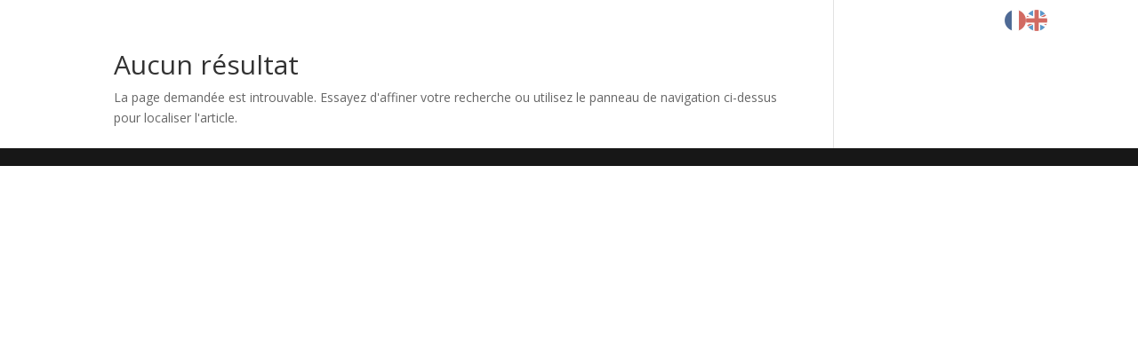

--- FILE ---
content_type: text/html; charset=UTF-8
request_url: https://public.sistec-mimosa.fr/
body_size: 6633
content:
<!DOCTYPE html>
<html lang="fr-FR">
<head>
	<meta charset="UTF-8" />
<meta http-equiv="X-UA-Compatible" content="IE=edge">
	<link rel="pingback" href="https://public.sistec-mimosa.fr/xmlrpc.php" />

	<script type="text/javascript">
		document.documentElement.className = 'js';
	</script>

	<script>var et_site_url='https://public.sistec-mimosa.fr';var et_post_id='0';function et_core_page_resource_fallback(a,b){"undefined"===typeof b&&(b=a.sheet.cssRules&&0===a.sheet.cssRules.length);b&&(a.onerror=null,a.onload=null,a.href?a.href=et_site_url+"/?et_core_page_resource="+a.id+et_post_id:a.src&&(a.src=et_site_url+"/?et_core_page_resource="+a.id+et_post_id))}
</script><title>Portail logeur | Un site utilisant WordPress</title>
<script id="diviarea-loader">window.DiviPopupData=window.DiviAreaConfig={"zIndex":1000000,"animateSpeed":400,"triggerClassPrefix":"show-popup-","idAttrib":"data-popup","modalIndicatorClass":"is-modal","blockingIndicatorClass":"is-blocking","defaultShowCloseButton":true,"withCloseClass":"with-close","noCloseClass":"no-close","triggerCloseClass":"close","singletonClass":"single","darkModeClass":"dark","noShadowClass":"no-shadow","altCloseClass":"close-alt","popupSelector":".et_pb_section.popup","initializeOnEvent":"et_pb_after_init_modules","popupWrapperClass":"area-outer-wrap","fullHeightClass":"full-height","openPopupClass":"da-overlay-visible","overlayClass":"da-overlay","exitIndicatorClass":"on-exit","hoverTriggerClass":"on-hover","clickTriggerClass":"on-click","onExitDelay":2000,"notMobileClass":"not-mobile","notTabletClass":"not-tablet","notDesktopClass":"not-desktop","baseContext":"body","activePopupClass":"is-open","closeButtonClass":"da-close","withLoaderClass":"with-loader","debug":false,"sys":[]};!function(){"use strict";!function(){window.DiviArea=window.DiviPopup={loaded:!1};var n=window.DiviArea,i=n.Hooks={},t={};function o(n,i,o){var e,r,c;if("string"==typeof n)if(t[n]){if(i)if((e=t[n])&&o)for(c=e.length;c--;)(r=e[c]).callback===i&&r.context===o&&(e[c]=!1);else for(c=e.length;c--;)e[c].callback===i&&(e[c]=!1)}else t[n]=[]}function e(n,i,o,e){if("string"==typeof n){var r={callback:i,priority:o,context:e},c=t[n];c?(c.push(r),c=function(n){var i,t,o,e,r=n.length;for(e=1;e<r;e++)for(i=n[e],t=e;t>0;t--)(o=n[t-1]).priority>i.priority&&(n[t]=o,n[t-1]=i);return n}(c)):c=[r],t[n]=c}}function r(n,i,o){var e,r;for("string"==typeof i&&(i=[i]),e=0;e<i.length;e++){var c=t[i[e]],f=!1,a=void 0;if(c){var l=c.length;for(r=0;r<l;r++)if(c[r])if("filter"===n)void 0!==(a=c[r].callback.apply(c[r].context,o))&&(o[0]=a);else{if(!c[r]||"function"!=typeof c[r].callback)return!1;c[r].callback.apply(c[r].context,o)}else f=!0;if(f)for(r=l;r--;)c[r]||c.splice(r,1)}}if("filter"===n)return o[0]}i.silent=function(){return i},n.removeFilter=i.removeFilter=function(n,i){o(n,i)},n.removeAction=i.removeAction=function(n,i){o(n,i)},n.applyFilters=i.applyFilters=function(n){for(var i=[],t=arguments.length-1;t-- >0;)i[t]=arguments[t+1];return r("filter",n,i)},n.doAction=i.doAction=function(n){for(var i=[],t=arguments.length-1;t-- >0;)i[t]=arguments[t+1];r("action",n,i)},n.addFilter=i.addFilter=function(n,i,t,o){e(n,i,parseInt(t||10,10),o||window)},n.addAction=i.addAction=function(n,i,t,o){e(n,i,parseInt(t||10,10),o||window)},n.addActionOnce=i.addActionOnce=function(n,i,t,r){e(n,i,parseInt(t||10,10),r||window),e(n,(function(){o(n,i)}),1+parseInt(t||10,10),r||window)}}()}();
</script><meta name='robots' content='noindex,nofollow' />
<link rel='dns-prefetch' href='//fonts.googleapis.com' />
<link rel='dns-prefetch' href='//s.w.org' />
<link rel="alternate" type="application/rss+xml" title="Portail logeur &raquo; Flux" href="https://public.sistec-mimosa.fr/?feed=rss2" />
<link rel="alternate" type="application/rss+xml" title="Portail logeur &raquo; Flux des commentaires" href="https://public.sistec-mimosa.fr/?feed=comments-rss2" />
		<script type="text/javascript">
			window._wpemojiSettings = {"baseUrl":"https:\/\/s.w.org\/images\/core\/emoji\/12.0.0-1\/72x72\/","ext":".png","svgUrl":"https:\/\/s.w.org\/images\/core\/emoji\/12.0.0-1\/svg\/","svgExt":".svg","source":{"concatemoji":"https:\/\/public.sistec-mimosa.fr\/wp-includes\/js\/wp-emoji-release.min.js?ver=5.4.10"}};
			/*! This file is auto-generated */
			!function(e,a,t){var n,r,o,i=a.createElement("canvas"),p=i.getContext&&i.getContext("2d");function s(e,t){var a=String.fromCharCode;p.clearRect(0,0,i.width,i.height),p.fillText(a.apply(this,e),0,0);e=i.toDataURL();return p.clearRect(0,0,i.width,i.height),p.fillText(a.apply(this,t),0,0),e===i.toDataURL()}function c(e){var t=a.createElement("script");t.src=e,t.defer=t.type="text/javascript",a.getElementsByTagName("head")[0].appendChild(t)}for(o=Array("flag","emoji"),t.supports={everything:!0,everythingExceptFlag:!0},r=0;r<o.length;r++)t.supports[o[r]]=function(e){if(!p||!p.fillText)return!1;switch(p.textBaseline="top",p.font="600 32px Arial",e){case"flag":return s([127987,65039,8205,9895,65039],[127987,65039,8203,9895,65039])?!1:!s([55356,56826,55356,56819],[55356,56826,8203,55356,56819])&&!s([55356,57332,56128,56423,56128,56418,56128,56421,56128,56430,56128,56423,56128,56447],[55356,57332,8203,56128,56423,8203,56128,56418,8203,56128,56421,8203,56128,56430,8203,56128,56423,8203,56128,56447]);case"emoji":return!s([55357,56424,55356,57342,8205,55358,56605,8205,55357,56424,55356,57340],[55357,56424,55356,57342,8203,55358,56605,8203,55357,56424,55356,57340])}return!1}(o[r]),t.supports.everything=t.supports.everything&&t.supports[o[r]],"flag"!==o[r]&&(t.supports.everythingExceptFlag=t.supports.everythingExceptFlag&&t.supports[o[r]]);t.supports.everythingExceptFlag=t.supports.everythingExceptFlag&&!t.supports.flag,t.DOMReady=!1,t.readyCallback=function(){t.DOMReady=!0},t.supports.everything||(n=function(){t.readyCallback()},a.addEventListener?(a.addEventListener("DOMContentLoaded",n,!1),e.addEventListener("load",n,!1)):(e.attachEvent("onload",n),a.attachEvent("onreadystatechange",function(){"complete"===a.readyState&&t.readyCallback()})),(n=t.source||{}).concatemoji?c(n.concatemoji):n.wpemoji&&n.twemoji&&(c(n.twemoji),c(n.wpemoji)))}(window,document,window._wpemojiSettings);
		</script>
		<meta content="Divi v.4.6.5" name="generator"/><style type="text/css">
img.wp-smiley,
img.emoji {
	display: inline !important;
	border: none !important;
	box-shadow: none !important;
	height: 1em !important;
	width: 1em !important;
	margin: 0 .07em !important;
	vertical-align: -0.1em !important;
	background: none !important;
	padding: 0 !important;
}
</style>
	<link rel='stylesheet' id='gtranslate-style-css'  href='https://public.sistec-mimosa.fr/wp-content/plugins/gtranslate/gtranslate-style24.css?ver=5.4.10' type='text/css' media='all' />
<link rel='stylesheet' id='wp-block-library-css'  href='https://public.sistec-mimosa.fr/wp-includes/css/dist/block-library/style.min.css?ver=5.4.10' type='text/css' media='all' />
<link rel='stylesheet' id='css-divi-area-css'  href='https://public.sistec-mimosa.fr/wp-content/plugins/popups-for-divi/css/front.css?ver=2.2.4' type='text/css' media='all' />
<style id='css-divi-area-inline-css' type='text/css'>
.et_pb_section.popup{display:none}
</style>
<link rel='stylesheet' id='divi-fonts-css'  href='https://fonts.googleapis.com/css?family=Open+Sans:300italic,400italic,600italic,700italic,800italic,400,300,600,700,800&#038;subset=latin,latin-ext&#038;display=swap' type='text/css' media='all' />
<link rel='stylesheet' id='divi-style-css'  href='https://public.sistec-mimosa.fr/wp-content/themes/Divi/style.css?ver=4.6.5' type='text/css' media='all' />
<link rel='stylesheet' id='dashicons-css'  href='https://public.sistec-mimosa.fr/wp-includes/css/dashicons.min.css?ver=5.4.10' type='text/css' media='all' />
<script type='text/javascript' src='https://public.sistec-mimosa.fr/wp-includes/js/jquery/jquery.js?ver=1.12.4-wp'></script>
<script type='text/javascript' src='https://public.sistec-mimosa.fr/wp-includes/js/jquery/jquery-migrate.min.js?ver=1.4.1'></script>
<script type='text/javascript' src='https://public.sistec-mimosa.fr/wp-content/plugins/popups-for-divi/js/ie-compat.js?ver=2.2.4'></script>
<script type='text/javascript' src='https://public.sistec-mimosa.fr/wp-content/themes/Divi/core/admin/js/es6-promise.auto.min.js?ver=5.4.10'></script>
<script type='text/javascript'>
/* <![CDATA[ */
var et_core_api_spam_recaptcha = {"site_key":"","page_action":{"action":""}};
/* ]]> */
</script>
<script type='text/javascript' src='https://public.sistec-mimosa.fr/wp-content/themes/Divi/core/admin/js/recaptcha.js?ver=5.4.10'></script>
<link rel='https://api.w.org/' href='https://public.sistec-mimosa.fr/index.php?rest_route=/' />
<link rel="EditURI" type="application/rsd+xml" title="RSD" href="https://public.sistec-mimosa.fr/xmlrpc.php?rsd" />
<link rel="wlwmanifest" type="application/wlwmanifest+xml" href="https://public.sistec-mimosa.fr/wp-includes/wlwmanifest.xml" /> 
<meta name="generator" content="WordPress 5.4.10" />
<meta name="viewport" content="width=device-width, initial-scale=1.0, maximum-scale=1.0, user-scalable=0" /><link rel="shortcut icon" href="" /><link rel="stylesheet" id="et-divi-customizer-global-cached-inline-styles" href="https://public.sistec-mimosa.fr/wp-content/et-cache/global/et-divi-customizer-global-17596505162607.min.css" onerror="et_core_page_resource_fallback(this, true)" onload="et_core_page_resource_fallback(this)" /></head>
<body data-rsssl=1 class="home blog et_pb_button_helper_class et_non_fixed_nav et_show_nav et_primary_nav_dropdown_animation_fade et_secondary_nav_dropdown_animation_fade et_header_style_left et_pb_footer_columns4 home-posts et_cover_background et_pb_gutter osx et_pb_gutters3 et_right_sidebar et_divi_theme et-db et_minified_js et_minified_css">
	<div id="page-container">

	
	
			<header id="main-header" data-height-onload="66">
			<div class="container clearfix et_menu_container">
							<div class="logo_container">
					<span class="logo_helper"></span>
					<a href="https://public.sistec-mimosa.fr/">
						<img src="https://public.sistec-mimosa.fr/wp-content/themes/Divi/images/logo.png" alt="Portail logeur" id="logo" data-height-percentage="54" />
					</a>
				</div>
							<div id="et-top-navigation" data-height="66" data-fixed-height="40">
											<nav id="top-menu-nav">
													<ul id="top-menu" class="nav">
																	<li class="current_page_item"><a href="https://public.sistec-mimosa.fr/">Accueil</a></li>
								
								<li class="page_item page-item-2240"><a href="https://public.sistec-mimosa.fr/?page_id=2240">ARACHES LA FRASSE</a></li>
<li class="page_item page-item-1776"><a href="https://public.sistec-mimosa.fr/?page_id=1776">Arcachon</a></li>
<li class="page_item page-item-2381"><a href="https://public.sistec-mimosa.fr/?page_id=2381">Bastides de Lomagne</a></li>
<li class="page_item page-item-2644"><a href="https://public.sistec-mimosa.fr/?page_id=2644">BLANCS COTEAUX</a></li>
<li class="page_item page-item-1803"><a href="https://public.sistec-mimosa.fr/?page_id=1803">Blonville sur Mer</a></li>
<li class="page_item page-item-1766"><a href="https://public.sistec-mimosa.fr/?page_id=1766">Bolquère</a></li>
<li class="page_item page-item-2212"><a href="https://public.sistec-mimosa.fr/?page_id=2212">CAMBO LES BAINS</a></li>
<li class="page_item page-item-1796"><a href="https://public.sistec-mimosa.fr/?page_id=1796">Cattenom</a></li>
<li class="page_item page-item-2475"><a href="https://public.sistec-mimosa.fr/?page_id=2475">CC BROCELIANDE</a></li>
<li class="page_item page-item-2527"><a href="https://public.sistec-mimosa.fr/?page_id=2527">CC Corbières Salanques</a></li>
<li class="page_item page-item-2540"><a href="https://public.sistec-mimosa.fr/?page_id=2540">CC des Quatre Rivières</a></li>
<li class="page_item page-item-2294"><a href="https://public.sistec-mimosa.fr/?page_id=2294">CC HAUT TOLOSAN</a></li>
<li class="page_item page-item-2034"><a href="https://public.sistec-mimosa.fr/?page_id=2034">CC Montagne Noire</a></li>
<li class="page_item page-item-2532"><a href="https://public.sistec-mimosa.fr/?page_id=2532">CC NEXON MONTS DU CHALUS</a></li>
<li class="page_item page-item-2246"><a href="https://public.sistec-mimosa.fr/?page_id=2246">COMCOM HAUT CHABLAIS</a></li>
<li class="page_item page-item-1904"><a href="https://public.sistec-mimosa.fr/?page_id=1904">Communauté de communes de la Haute-Ariège</a></li>
<li class="page_item page-item-1900"><a href="https://public.sistec-mimosa.fr/?page_id=1900">Communauté de communes de Ribeauvillé</a></li>
<li class="page_item page-item-1754"><a href="https://public.sistec-mimosa.fr/?page_id=1754">Couserans Pyrénées</a></li>
<li class="page_item page-item-1647"><a href="https://public.sistec-mimosa.fr/?page_id=1647">Démonstration</a></li>
<li class="page_item page-item-2232"><a href="https://public.sistec-mimosa.fr/?page_id=2232">LA CADIERE D&#8217;AZUR</a></li>
<li class="page_item page-item-2154"><a href="https://public.sistec-mimosa.fr/?page_id=2154">Lot et Tolzac</a></li>
<li class="page_item page-item-1790"><a href="https://public.sistec-mimosa.fr/?page_id=1790">Montfort Communauté</a></li>
<li class="page_item page-item-1784"><a href="https://public.sistec-mimosa.fr/?page_id=1784">Office du tourisme Larzac et vallées</a></li>
<li class="page_item page-item-2307"><a href="https://public.sistec-mimosa.fr/?page_id=2307">OT VALLEE DU LOURON</a></li>
<li class="page_item page-item-2288"><a href="https://public.sistec-mimosa.fr/?page_id=2288">PAYS BELLEGARDIEN</a></li>
<li class="page_item page-item-2147"><a href="https://public.sistec-mimosa.fr/?page_id=2147">Pays de Dol et de la Baie du Mont St Michel</a></li>
<li class="page_item page-item-2218"><a href="https://public.sistec-mimosa.fr/?page_id=2218">Prats de Mollo la Preste</a></li>
<li class="page_item page-item-2206"><a href="https://public.sistec-mimosa.fr/?page_id=2206">RAYOL CANADEL SUR MER</a></li>
<li class="page_item page-item-2600"><a href="https://public.sistec-mimosa.fr/?page_id=2600">SAINT PERE EN RETZ</a></li>
<li class="page_item page-item-2488"><a href="https://public.sistec-mimosa.fr/?page_id=2488">SANARY SUR MER</a></li>
<li class="page_item page-item-2135"><a href="https://public.sistec-mimosa.fr/?page_id=2135">SICOVAL</a></li>
<li class="page_item page-item-2417"><a href="https://public.sistec-mimosa.fr/?page_id=2417">Syndicat Intercommunal de la Grande Plagne</a></li>
<li class="page_item page-item-2142"><a href="https://public.sistec-mimosa.fr/?page_id=2142">Terre d&#8217;Auge</a></li>
<li class="page_item page-item-2181"><a href="https://public.sistec-mimosa.fr/?page_id=2181">VALLEE DE CHAMONIX MONT BLANC</a></li>
<li class="page_item page-item-2301"><a href="https://public.sistec-mimosa.fr/?page_id=2301">VENTOUX SUD</a></li>
															</ul>
												</nav>
					
					
					
										<div id="et_top_search">
						<span id="et_search_icon"></span>
					</div>
					
					<div id="et_mobile_nav_menu">
				<div class="mobile_nav closed">
					<span class="select_page">Sélectionner une page</span>
					<span class="mobile_menu_bar mobile_menu_bar_toggle"></span>
				</div>
			</div>				</div> <!-- #et-top-navigation -->
			</div> <!-- .container -->
			<div class="et_search_outer">
				<div class="container et_search_form_container">
					<form role="search" method="get" class="et-search-form" action="https://public.sistec-mimosa.fr/">
					<input type="search" class="et-search-field" placeholder="Rechercher &hellip;" value="" name="s" title="Rechercher:" />					</form>
					<span class="et_close_search_field"></span>
				</div>
			</div>
		</header> <!-- #main-header -->
			<div id="et-main-area">
	
<div id="main-content">
	<div class="container">
		<div id="content-area" class="clearfix">
			<div id="left-area">
		<div class="entry">
<!--If no results are found-->
	<h1 class="not-found-title">Aucun résultat</h1>
	<p>La page demandée est introuvable. Essayez d&#039;affiner votre recherche ou utilisez le panneau de navigation ci-dessus pour localiser l&#039;article.</p>
</div>
<!--End if no results are found-->			</div> <!-- #left-area -->

					</div> <!-- #content-area -->
	</div> <!-- .container -->
</div> <!-- #main-content -->


	<span class="et_pb_scroll_top et-pb-icon"></span>


			<footer id="main-footer">
				

		
				<div id="footer-bottom">
					<div class="container clearfix">
				<ul class="et-social-icons">


</ul>					</div>	<!-- .container -->
				</div>
			</footer> <!-- #main-footer -->
		</div> <!-- #et-main-area -->


	</div> <!-- #page-container -->

	<div style="position:absolute;top:10px;right:8%;z-index:999999;" id="gtranslate_wrapper"><!-- GTranslate: https://gtranslate.io/ -->
<a href="#" onclick="doGTranslate('fr|fr');return false;" title="Français" class="glink nturl notranslate"><img src="https://public.sistec-mimosa.fr/wp-content/plugins/gtranslate/24/fr.png" height="24" width="24" alt="Français" /></a><a href="#" onclick="doGTranslate('fr|en');return false;" title="English" class="glink nturl notranslate"><img src="https://public.sistec-mimosa.fr/wp-content/plugins/gtranslate/24/en.png" height="24" width="24" alt="English" /></a><style>
#goog-gt-tt {display:none !important;}
.goog-te-banner-frame {display:none !important;}
.goog-te-menu-value:hover {text-decoration:none !important;}
.goog-text-highlight {background-color:transparent !important;box-shadow:none !important;}
body {top:0 !important;}
#google_translate_element2 {display:none!important;}
</style>

<div id="google_translate_element2"></div>
<script>
function googleTranslateElementInit2() {new google.translate.TranslateElement({pageLanguage: 'fr',autoDisplay: false}, 'google_translate_element2');}
</script><script src="//translate.google.com/translate_a/element.js?cb=googleTranslateElementInit2"></script>


<script>
function GTranslateGetCurrentLang() {var keyValue = document['cookie'].match('(^|;) ?googtrans=([^;]*)(;|$)');return keyValue ? keyValue[2].split('/')[2] : null;}
function GTranslateFireEvent(element,event){try{if(document.createEventObject){var evt=document.createEventObject();element.fireEvent('on'+event,evt)}else{var evt=document.createEvent('HTMLEvents');evt.initEvent(event,true,true);element.dispatchEvent(evt)}}catch(e){}}
function doGTranslate(lang_pair){if(lang_pair.value)lang_pair=lang_pair.value;if(lang_pair=='')return;var lang=lang_pair.split('|')[1];if(GTranslateGetCurrentLang() == null && lang == lang_pair.split('|')[0])return;var teCombo;var sel=document.getElementsByTagName('select');for(var i=0;i<sel.length;i++)if(sel[i].className.indexOf('goog-te-combo')!=-1){teCombo=sel[i];break;}if(document.getElementById('google_translate_element2')==null||document.getElementById('google_translate_element2').innerHTML.length==0||teCombo.length==0||teCombo.innerHTML.length==0){setTimeout(function(){doGTranslate(lang_pair)},500)}else{teCombo.value=lang;GTranslateFireEvent(teCombo,'change');GTranslateFireEvent(teCombo,'change')}}
</script>
</div><script type='text/javascript' src='https://public.sistec-mimosa.fr/wp-content/plugins/popups-for-divi/js/front.js?ver=2.2.4'></script>
<script type='text/javascript'>
/* <![CDATA[ */
var DIVI = {"item_count":"%d Item","items_count":"%d Items"};
var et_shortcodes_strings = {"previous":"Pr\u00e9c\u00e9dent","next":"Suivant"};
var et_pb_custom = {"ajaxurl":"https:\/\/public.sistec-mimosa.fr\/wp-admin\/admin-ajax.php","images_uri":"https:\/\/public.sistec-mimosa.fr\/wp-content\/themes\/Divi\/images","builder_images_uri":"https:\/\/public.sistec-mimosa.fr\/wp-content\/themes\/Divi\/includes\/builder\/images","et_frontend_nonce":"1ae90e5748","subscription_failed":"Veuillez v\u00e9rifier les champs ci-dessous pour vous assurer que vous avez entr\u00e9 les informations correctes.","et_ab_log_nonce":"7f2b56f018","fill_message":"S'il vous pla\u00eet, remplissez les champs suivants:","contact_error_message":"Veuillez corriger les erreurs suivantes :","invalid":"E-mail non valide","captcha":"Captcha","prev":"Pr\u00e9c\u00e9dent","previous":"Pr\u00e9c\u00e9dente","next":"Prochaine","wrong_captcha":"Vous avez entr\u00e9 le mauvais num\u00e9ro dans le captcha.","wrong_checkbox":"Checkbox","ignore_waypoints":"no","is_divi_theme_used":"1","widget_search_selector":".widget_search","ab_tests":[],"is_ab_testing_active":"","page_id":"","unique_test_id":"","ab_bounce_rate":"","is_cache_plugin_active":"no","is_shortcode_tracking":"","tinymce_uri":""}; var et_builder_utils_params = {"condition":{"diviTheme":true,"extraTheme":false},"scrollLocations":["app","top"],"builderScrollLocations":{"desktop":"app","tablet":"app","phone":"app"},"onloadScrollLocation":"app","builderType":"fe"}; var et_frontend_scripts = {"builderCssContainerPrefix":"#et-boc","builderCssLayoutPrefix":"#et-boc .et-l"};
var et_pb_box_shadow_elements = [];
var et_pb_motion_elements = {"desktop":[],"tablet":[],"phone":[]};
var et_pb_sticky_elements = [];
/* ]]> */
</script>
<script type='text/javascript' src='https://public.sistec-mimosa.fr/wp-content/themes/Divi/js/custom.unified.js?ver=4.6.5'></script>
<script type='text/javascript' src='https://public.sistec-mimosa.fr/wp-content/themes/Divi/core/admin/js/common.js?ver=4.6.5'></script>
<script type='text/javascript' src='https://public.sistec-mimosa.fr/wp-includes/js/wp-embed.min.js?ver=5.4.10'></script>
</body>
</html>


--- FILE ---
content_type: text/css
request_url: https://public.sistec-mimosa.fr/wp-content/plugins/popups-for-divi/css/front.css?ver=2.2.4
body_size: 767
content:
[class*=et_pb_section_dap_]{width:100%}#et-boc .area-outer-wrap{position:fixed;z-index:100;pointer-events:none;max-width:100vw;max-height:100vh}#et-boc .area-outer-wrap.entry-content{padding:0}#et-boc .area-outer-wrap[data-da-type=popup]{min-width:320px;padding:10px}@media screen and (min-width:981px){#et-boc .area-outer-wrap[data-da-type=popup]{width:90%}}@media screen and (max-width:980px){#et-boc .area-outer-wrap[data-da-type=popup]{width:100%}}@media (min-width:981px){#et-boc .area-outer-wrap .et_pb_row.et_pb_equal_columns,#et-boc .area-outer-wrap .et_pb_row_inner.et_pb_equal_columns,#et-boc .area-outer-wrap .et_pb_section.et_pb_equal_columns>.et_pb_row{flex:1 0 auto}}#et-boc .area-outer-wrap[data-da-type=inline]{position:relative;top:unset;bottom:unset;left:unset;right:unset;width:unset;height:unset;transform:unset;max-width:unset;max-height:unset}#et-boc .area-outer-wrap>[data-da-area]{position:relative;background-repeat:no-repeat;background-position:50%;margin:auto;pointer-events:all;overflow:auto;-ms-scroll-chaining:none;overscroll-behavior:contain;height:100%;display:flex!important;flex-direction:column}#et-boc .area-outer-wrap>[data-da-area]>.et_pb_section{flex:1 0 auto}#et-boc .area-outer-wrap>[data-da-area] .clearfix:after,#et-boc .area-outer-wrap>[data-da-area] .et_pb_row:after,#et-boc .area-outer-wrap>[data-da-area] .et_pb_row_inner:after,#et-boc .area-outer-wrap>[data-da-area] .et_pb_slides:after{content:""}#et-boc .area-outer-wrap>[data-da-area] .et_pb_contact_select{-moz-appearance:textfield}#et-boc .area-outer-wrap[data-da-type=popup].full-height{height:auto!important;top:0!important;bottom:0!important;margin-top:0!important}#et-boc .area-outer-wrap[data-da-type=popup].full-height [data-da-area]{max-height:100%}#et-boc .area-outer-wrap[data-da-type=popup].full-height .da-close-wrap{height:calc(100% - 20px)!important}#et-boc .area-outer-wrap .da-close-wrap{display:block;position:absolute;left:50%;top:50%;z-index:100;text-align:right;transition:opacity .6s .3s;overflow:visible;pointer-events:none;transform:translate(-50%,-50%)}#et-boc .area-outer-wrap .da-close{position:absolute;right:0;top:0;display:block;box-sizing:content-box;width:30px;height:30px;line-height:30px;text-decoration:none;text-align:center;font-family:Courier New,monospace;font-size:20px;font-weight:700;cursor:pointer;opacity:.7;transition:all .3s;pointer-events:all}#et-boc .area-outer-wrap .da-close:active,#et-boc .area-outer-wrap .da-close:focus,#et-boc .area-outer-wrap .da-close:hover{opacity:1;transform:scale(1.1)}#et-boc .area-outer-wrap[data-da-close-btn=no] .da-close-wrap{display:none!important}#et-boc .area-outer-wrap[data-da-close-btn=yes] .da-close-wrap{display:block}#et-boc .area-outer-wrap[data-da-color=light] .da-close{color:#333;background:hsla(0,0%,100%,.13);box-shadow:0 0 3px 1px rgba(0,0,0,.03)}#et-boc .area-outer-wrap[data-da-color=light] .da-close:active,#et-boc .area-outer-wrap[data-da-color=light] .da-close:focus,#et-boc .area-outer-wrap[data-da-color=light] .da-close:hover{color:#000;background:#fff;box-shadow:0 0 4px 0 rgba(0,0,0,.13),0 0 3px 1px rgba(0,0,0,.07)}#et-boc .area-outer-wrap[data-da-color=dark] .da-close{color:#eee;background:rgba(0,0,0,.13);box-shadow:0 0 0 1px hsla(0,0%,100%,.03);text-shadow:0 0 1px #000,0 0 3px rgba(0,0,0,.67)}#et-boc .area-outer-wrap[data-da-color=dark] .da-close:active,#et-boc .area-outer-wrap[data-da-color=dark] .da-close:focus,#et-boc .area-outer-wrap[data-da-color=dark] .da-close:hover{color:#fff;background:#2b2b2b;box-shadow:0 0 1px 1px hsla(0,0%,100%,.2)}#et-boc .area-outer-wrap[data-da-close-bg=none] .da-close,#et-boc .area-outer-wrap[data-da-close-bg=none] .da-close:active,#et-boc .area-outer-wrap[data-da-close-bg=none] .da-close:focus,#et-boc .area-outer-wrap[data-da-close-bg=none] .da-close:hover{box-shadow:none;background:transparent}#et-boc .area-outer-wrap[data-da-loader=yes] [data-da-area]{background-image:url(../img/spin.gif),radial-gradient(circle at center,#fff 65%,hsla(0,0%,100%,0) 66%)!important;background-size:32px 32px,48px 48px}#et-boc .area-outer-wrap[data-da-shadow=yes] [data-da-area]{box-shadow:0 3px 10px -1px rgba(0,0,0,.3),0 2px 50px 2px rgba(0,0,0,.2)}#et-boc .area-outer-wrap[data-da-shadow=no] [data-da-area]{box-shadow:none}.area-outer-wrap [data-da-area]{display:block;pointer-events:all}.da-overlay{position:fixed;left:0;top:0;right:0;bottom:0;background:rgba(0,0,0,.55);z-index:99;transition:-webkit-backdrop-filter 1s 1s;transition:backdrop-filter 1s 1s;transition:backdrop-filter 1s 1s,-webkit-backdrop-filter 1s 1s;-webkit-backdrop-filter:none;backdrop-filter:none}.da-overlay-visible{overflow:hidden}.da-overlay-visible .da-overlay{-webkit-backdrop-filter:saturate(180%) blur(5px);backdrop-filter:saturate(180%) blur(5px)}[data-area-hook]{display:none!important;visibility:hidden!important}